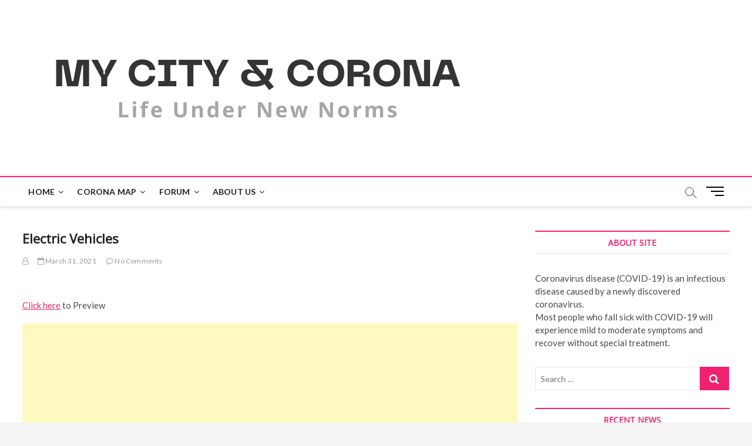

--- FILE ---
content_type: text/html; charset=utf-8
request_url: https://www.google.com/recaptcha/api2/aframe
body_size: 265
content:
<!DOCTYPE HTML><html><head><meta http-equiv="content-type" content="text/html; charset=UTF-8"></head><body><script nonce="bPht2JghPz7dzFniRqY01A">/** Anti-fraud and anti-abuse applications only. See google.com/recaptcha */ try{var clients={'sodar':'https://pagead2.googlesyndication.com/pagead/sodar?'};window.addEventListener("message",function(a){try{if(a.source===window.parent){var b=JSON.parse(a.data);var c=clients[b['id']];if(c){var d=document.createElement('img');d.src=c+b['params']+'&rc='+(localStorage.getItem("rc::a")?sessionStorage.getItem("rc::b"):"");window.document.body.appendChild(d);sessionStorage.setItem("rc::e",parseInt(sessionStorage.getItem("rc::e")||0)+1);localStorage.setItem("rc::h",'1768740606746');}}}catch(b){}});window.parent.postMessage("_grecaptcha_ready", "*");}catch(b){}</script></body></html>